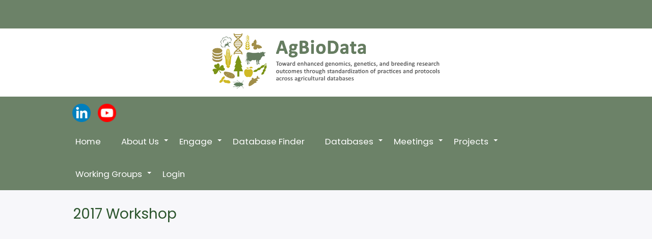

--- FILE ---
content_type: text/html; charset=UTF-8
request_url: https://www.agbiodata.org/node/52?page=4&order=field_first_name&sort=asc
body_size: 4437
content:
<!DOCTYPE html>
<html lang="en" dir="ltr">
  <head>
    <meta charset="utf-8" />
<meta name="Generator" content="Drupal 10 (https://www.drupal.org)" />
<meta name="MobileOptimized" content="width" />
<meta name="HandheldFriendly" content="true" />
<meta name="viewport" content="width=device-width, initial-scale=1.0" />
<script>var ct_check_js_val = '8c3a0b3ef0d5a5ce14c0497f8ddb985f';var drupal_ac_antibot_cookie_value = 'ca594a453b04778cc95ea6951ec40dd97f916781d8e5de3672e3233bdcf27a38';var ct_use_cookies = 1;var ct_use_alt_cookies = 0;var ct_capture_buffer = 0;</script>
<link rel="icon" href="/sites/default/files/agbiodata-logo.png" type="image/png" />
<link rel="canonical" href="https://www.agbiodata.org/node/52" />
<link rel="shortlink" href="https://www.agbiodata.org/node/52" />

    <title>2017 Workshop | AgBioData</title>
    <link rel="stylesheet" media="all" href="/core/modules/system/css/components/align.module.css?t9a6k8" />
<link rel="stylesheet" media="all" href="/core/modules/system/css/components/fieldgroup.module.css?t9a6k8" />
<link rel="stylesheet" media="all" href="/core/modules/system/css/components/container-inline.module.css?t9a6k8" />
<link rel="stylesheet" media="all" href="/core/modules/system/css/components/clearfix.module.css?t9a6k8" />
<link rel="stylesheet" media="all" href="/core/modules/system/css/components/details.module.css?t9a6k8" />
<link rel="stylesheet" media="all" href="/core/modules/system/css/components/hidden.module.css?t9a6k8" />
<link rel="stylesheet" media="all" href="/core/modules/system/css/components/item-list.module.css?t9a6k8" />
<link rel="stylesheet" media="all" href="/core/modules/system/css/components/js.module.css?t9a6k8" />
<link rel="stylesheet" media="all" href="/core/modules/system/css/components/nowrap.module.css?t9a6k8" />
<link rel="stylesheet" media="all" href="/core/modules/system/css/components/position-container.module.css?t9a6k8" />
<link rel="stylesheet" media="all" href="/core/modules/system/css/components/reset-appearance.module.css?t9a6k8" />
<link rel="stylesheet" media="all" href="/core/modules/system/css/components/resize.module.css?t9a6k8" />
<link rel="stylesheet" media="all" href="/core/modules/system/css/components/system-status-counter.css?t9a6k8" />
<link rel="stylesheet" media="all" href="/core/modules/system/css/components/system-status-report-counters.css?t9a6k8" />
<link rel="stylesheet" media="all" href="/core/modules/system/css/components/system-status-report-general-info.css?t9a6k8" />
<link rel="stylesheet" media="all" href="/core/modules/system/css/components/tablesort.module.css?t9a6k8" />
<link rel="stylesheet" media="all" href="/core/misc/components/progress.module.css?t9a6k8" />
<link rel="stylesheet" media="all" href="/core/misc/components/ajax-progress.module.css?t9a6k8" />
<link rel="stylesheet" media="all" href="/core/modules/layout_discovery/layouts/onecol/onecol.css?t9a6k8" />
<link rel="stylesheet" media="all" href="/themes/ultra_zymphonies_theme/includes/bootstrap/css/bootstrap.min.css?t9a6k8" />
<link rel="stylesheet" media="all" href="/themes/ultra_zymphonies_theme/includes/bootstrap/css/docs.min.css?t9a6k8" />
<link rel="stylesheet" media="all" href="/themes/ultra_zymphonies_theme/includes/flexslider/css/flexslider.css?t9a6k8" />
<link rel="stylesheet" media="all" href="/themes/ultra_zymphonies_theme/includes/fontawesome/css/fontawesome-all.css?t9a6k8" />
<link rel="stylesheet" media="all" href="/themes/ultra_zymphonies_theme/css/global.css?t9a6k8" />
<link rel="stylesheet" media="all" href="/themes/ultra_zymphonies_theme/css/media.css?t9a6k8" />
<link rel="stylesheet" media="all" href="/themes/ultra_zymphonies_theme/css/main.css?t9a6k8" />
<link rel="stylesheet" media="all" href="/themes/ultra_zymphonies_theme/includes/owl/assets/owl.carousel.css?t9a6k8" />
<link rel="stylesheet" media="all" href="/themes/ultra_zymphonies_theme/includes/owl/assets/owl.theme.default.min.css?t9a6k8" />
<link rel="stylesheet" media="all" href="/themes/ultra_zymphonies_theme/includes/smartmenus/sm-core-css.css?t9a6k8" />

    
  </head>
  <body class="path-node not-front page-node-type-page">
    <a href="#main-content" class="visually-hidden focusable skip-link">
      Skip to main content
    </a>
    
      <div class="dialog-off-canvas-main-canvas" data-off-canvas-main-canvas>
    <div id="site-top">&nbsp;</div>
<div id="site-logo"><img id="logo-image" src="/agbiodata-header.png"></div>
<div class="header">
  <div class="container">
    <div class="row">      
      <!-- Start: Header -->
      <div class="header-header">
        <button type="button" class="navbar-toggle" data-toggle="collapse" data-target="#main-navigation">
          <i class="fas fa-bars"></i>
        </button>
              </div>
      <!-- End: Header -->

              <div class="header-primary_menu">
                        <div class="region region-primary-menu">
    <div id="block-ultra-zymphonies-theme-medialinks" class="block block-block-content block-block-content6fe680bb-c3fd-42d1-8dc2-12c2c000cffa">
  
      
      <div class="content">
        <div class="layout layout--onecol">
    <div  class="layout__region layout__region--content">
      <div class="block block-layout-builder block-field-blockblock-contentbasicbody">
  
      
      <div class="content">
      
            <div class="clearfix text-formatted field field--name-body field--type-text-with-summary field--label-hidden field__item"><a href="https://www.linkedin.com/in/agbiodata-group-088a89172/"><img src="/sites/default/files/inline-images/linkedin-icon-circle_0.png" data-entity-uuid="a2bb310e-f102-4d4f-98dd-2fc21526bc6a" data-entity-type="file" width="36" height="36" loading="lazy"></a><a href="https://www.youtube.com/@agbiodataconsortium748"><img src="/sites/default/files/inline-images/youtube-32_0.png" data-entity-uuid="f56da26a-9321-4145-bc1b-2f99a8d10888" data-entity-type="file" width="36" height="36" loading="lazy"></a></div>
      
    </div>
  </div>

    </div>
  </div>

    </div>
  </div>
<nav role="navigation" aria-labelledby="block-ultra-zymphonies-theme-main-menu-menu" id="block-ultra-zymphonies-theme-main-menu">
            
  <h2 class="visually-hidden" id="block-ultra-zymphonies-theme-main-menu-menu">Main navigation</h2>
  

        

<span class="navbar-toggle-close"><i class="fas fa-times"></i></span>

              <ul class="sm menu-base-theme" id="main-menu"  class="menu nav navbar-nav">
                      <li>
        <a href="/" data-drupal-link-system-path="&lt;front&gt;">Home</a>
                  </li>
                  <li>
        <a href="/node/2" data-target="#" data-toggle="dropdown">About Us</a>
                                  <ul>
                      <li>
        <a href="/agb-pub-conf" data-drupal-link-system-path="node/530">Publications</a>
                  </li>
                  <li>
        <a href="/steering-committee-members" data-drupal-link-system-path="steering-committee-members">Steering Committee</a>
                  </li>
                  <li>
        <a href="/code-of-conduct" data-drupal-link-system-path="node/429">Code of Conduct</a>
                  </li>
                  <li>
        <a href="/privacy" data-drupal-link-system-path="node/430">Privacy Statement</a>
                  </li>
                  <li>
        <a href="/by-laws" data-drupal-link-system-path="node/511">By-Laws</a>
                  </li>
                  <li>
        <a href="/contact" data-drupal-link-system-path="contact">Contact us</a>
                  </li>
        </ul>
  
            </li>
                  <li>
        <a href="/" data-target="#" data-toggle="dropdown">Engage</a>
                                  <ul>
                      <li>
        <a href="/user/register" data-drupal-link-system-path="user/register">Join AgBioData</a>
                  </li>
                  <li>
        <a href="/join-slack" data-drupal-link-system-path="node/431">Join AgBioData Slack</a>
                  </li>
                  <li>
        <a href="/forumsearch" data-drupal-link-system-path="forumsearch">Forum Search</a>
                  </li>
                  <li>
        <a href="https://mail.bioinfo.wsu.edu/archives/list/agbiodata-list@bioinfo.wsu.edu/latest">Mailing List Archives</a>
                  </li>
                  <li>
        <a href="https://www.agbiodata.org/awards">Community Awards</a>
                  </li>
        </ul>
  
            </li>
                  <li>
        <a href="/databasefinder" data-drupal-link-system-path="finder">Database Finder</a>
                  </li>
                  <li>
        <a href="/databases" data-target="#" data-toggle="dropdown">Databases</a>
                                  <ul>
                      <li>
        <a href="/databases" data-drupal-link-system-path="databases">Databases</a>
                  </li>
                  <li>
        <a href="/recommendations" data-drupal-link-system-path="node/106">Recommendations for member Databases</a>
                  </li>
        </ul>
  
            </li>
                  <li>
        <a href="/" data-target="#" data-toggle="dropdown">Meetings</a>
                                  <ul>
                      <li>
        <a href="/agb-pag33" data-drupal-link-system-path="node/617">AgBioData workshop at PAG 33 - Jan 11, 2026 (San Diego, CA)</a>
                  </li>
                  <li>
        <a href="/webinars" data-drupal-link-system-path="node/505">Monthly Webinar Schedule</a>
                  </li>
                  <li>
        <a href="/2025-agbcomworks" data-drupal-link-system-path="node/572">2025 AgbioData Community Workshop</a>
                  </li>
                  <li>
        <a href="/agb-pag32" data-drupal-link-system-path="node/547">AgBioData workshop at PAG 32 - Jan 10, 2025 (San Diego, CA)</a>
                  </li>
                  <li>
        <a href="/pbr-aspb-2024" data-drupal-link-system-path="node/540">Plant Bioinformatics Resources for FAIR Agricultural Data Discovery and Reuse Workshop - ASPB 2024</a>
                  </li>
                  <li>
        <a href="/ewks-aspb-2024" data-drupal-link-system-path="node/539">Bringing FAIR data to the classroom, ASPB 2024</a>
                  </li>
                  <li>
        <a href="/2024-agbcomworks" data-drupal-link-system-path="node/534">2024 AgBioData Community Workshop</a>
                  </li>
                  <li>
        <a href="/agb-pag31" data-drupal-link-system-path="node/526">AgBioData workshop at PAG 31 - Jan 12, 2024 (San Diego, CA)</a>
                  </li>
                  <li>
        <a href="/bfair-wks" data-drupal-link-system-path="node/518">Bringing FAIR Data in the Classroom workshop, ASPB 2023</a>
                  </li>
                  <li>
        <a href="/pbr-aspb-2023" data-drupal-link-system-path="node/517">Plant Bioinformatics Resources for FAIR Agricultural Data Discovery and Reuse workshop</a>
                  </li>
                  <li>
        <a href="/meetings/AGB_community_2023" data-drupal-link-system-path="node/507">2023 AgBioData community workshop - May 1-2, 2023 (Chicago, IL)</a>
                  </li>
                  <li>
        <a href="/meetings/AGB_workshop_pag30" data-drupal-link-system-path="node/504">AgBioData Workshop at PAG 30 - Jan 13, 2023 (San Diego, CA)</a>
                  </li>
        </ul>
  
            </li>
                  <li>
        <a href="/" data-target="#" data-toggle="dropdown">Projects</a>
                                  <ul>
                      <li>
        <a href="/projects/nsf-rcn" data-drupal-link-system-path="node/487">Our Current Work</a>
                  </li>
        </ul>
  
            </li>
                  <li>
        <a href="/working_groups" data-target="#" data-toggle="dropdown">Working Groups</a>
                                  <ul>
                      <li>
        <a href="/current-working-groups" data-drupal-link-system-path="current-working-groups">Current Working Groups</a>
                  </li>
                  <li>
        <a href="/past-working-groups" data-drupal-link-system-path="past-working-groups">Completed Working Groups</a>
                  </li>
        </ul>
  
            </li>
                  <li>
        <a href="/user/login" data-drupal-link-system-path="user/login">Login</a>
                  </li>
        </ul>
  


  </nav>

  </div>

                  </div>
      
      </div>

    </div>
  </div>
</div>




<!-- Start: Top widget -->
<!--End: widget -->

    
<!--Start: Highlighted -->
  <div class="highlighted">
    <div class="container">
        <div class="region region-highlighted">
    <div data-drupal-messages-fallback class="hidden"></div>

  </div>

    </div>
  </div>
<!--End: Highlighted -->


<!--Start: Top Message -->
<!--End: widget -->


<!--Start: Title -->
  <div id="page-title">
    <div id="page-title-inner">
      <div class="container">
          <div class="region region-page-title">
    <div id="block-ultra-zymphonies-theme-page-title" class="block block-core block-page-title-block">
  
      
      <div class="content">
      
  <h1 class="page-title"><span class="field field--name-title field--type-string field--label-hidden">2017 Workshop</span>
</h1>


    </div>
  </div>

  </div>

      </div>
    </div>
  </div>
<!--End: Title -->

<div class="main-content">
  <div class="container">
    <div class="">

      <!--Start: Breadcrumb -->
              <div class="row">
          <div class="col-md-12"></div>
        </div>
            <!--End: Breadcrumb -->

      <div class="row layout">

        <!--- Start: Left SideBar -->
                <!-- End Left SideBar -->

        <!--- Start Content -->
                  <div class=col-md-12>
            <div class="content_layout">
                <div class="region region-content">
    <div id="block-ultra-zymphonies-theme-content" class="block block-system block-system-main-block">
  
      
      <div class="content">
      
<article data-history-node-id="52" class="node node--type-page node--view-mode-full">

  
    

  
  <div class="node__content">
    
  </div>

</article>

    </div>
  </div>

  </div>

            </div>              
          </div>
                <!-- End: Content -->

        <!-- Start: Right SideBar -->
                <!-- End: Right SideBar -->
        
      </div>
    
    </div>
  </div>
</div>
<!-- End: Main content -->


<!-- Start: Features -->
<!--End: Features -->


<!-- Start: Clients -->
<!--End: Clients -->


<!-- Start: Updates widgets -->
<!--End: widgets -->


<!-- Start: Services widgets -->
<!--End: widgets -->


<!-- Start: Bottom widgets -->
<!--End: widgets -->


<!-- Start: Footer widgets -->
  <div class="footer" id="footer">
    <div class="container">

      
      <div class="row">

        
                  <div class="col-sm">
              <div class="region region-footer-second">
    <div id="block-ultra-zymphonies-theme-footer-2" class="block block-block-content block-block-content4e3aeded-ea2f-4df2-b0f7-39d09430e2d4">
  
      
      <div class="content">
        <div class="layout layout--onecol">
    <div  class="layout__region layout__region--content">
      <div class="block block-layout-builder block-field-blockblock-contentbasicbody">
  
      
      <div class="content">
      
            <div class="clearfix text-formatted field field--name-body field--type-text-with-summary field--label-hidden field__item"><h6><span>Funded through a NSF Research Coordination Network </span><a href="https://www.nsf.gov/awardsearch/showAward?AWD_ID=2126334"><span>Award # 2126334</span></a><span> (2021-2026) with support from USDA, USDA-ARS, &nbsp;and US Universities</span><br><span>Copyright © 2017-2025. This site is designed to work with IE, Chrome, Firefox, Safari and Opera.</span><br><span>Hosted at </span><a href="http://www.wsu.edu"><span>Washington State University</span></a><span> by </span><a href="https://www.bioinfo.wsu.edu/" target="_blank"><span>Mainlab Bioinformatics</span></a><br><span>By using this site, you agree to the terms and conditions of the</span><br><a href="https://www.agbiodata.org/code-of-conduct/" target="_blank"><span>Code of Conduct</span></a><span> and </span><a href="https://www.agbiodata.org/privacy/" target="_blank"><span>Privacy statement</span></a></h6>
</div>
      
    </div>
  </div>

    </div>
  </div>

    </div>
  </div>

  </div>

          </div>
                
        
        
      </div>
    </div>
  </div>
<!--End: widgets -->



  </div>

    
    <script type="application/json" data-drupal-selector="drupal-settings-json">{"path":{"baseUrl":"\/","pathPrefix":"","currentPath":"node\/52","currentPathIsAdmin":false,"isFront":false,"currentLanguage":"en","currentQuery":{"order":"field_first_name","page":"4","sort":"asc"}},"pluralDelimiter":"\u0003","suppressDeprecationErrors":true,"ajaxPageState":{"libraries":"eJx1jsENwyAMABciYiRkjNOg2hhh05RO3yzA-066QwazFZsWCsgEzYHfEXpGP_rMXDEwLJ2eSjXUD40VtREqB1vmJDGDUZjsA9JvSb-0VbLkFwnFrOr2kL4TTqavcS00toY-SzeZyrbyYs3AB6r0Z6257US9eYdMYLhQm_YH96VuqQ","theme":"ultra_zymphonies_theme","theme_token":null},"ajaxTrustedUrl":[],"user":{"uid":0,"permissionsHash":"b4a59157efc7f031fbffc9fdf24545c5363600f7047993e6772deed52b0c4ae3"}}</script>
<script src="/core/assets/vendor/jquery/jquery.min.js?v=3.7.1"></script>
<script src="/core/assets/vendor/once/once.min.js?v=1.0.1"></script>
<script src="/core/misc/drupalSettingsLoader.js?v=10.5.1"></script>
<script src="/core/misc/drupal.js?v=10.5.1"></script>
<script src="/core/misc/drupal.init.js?v=10.5.1"></script>
<script src="/core/assets/vendor/tabbable/index.umd.min.js?v=6.2.0"></script>
<script src="/modules/contrib/cleantalk/js/apbct-functions.js?v=2.x"></script>
<script src="/modules/contrib/cleantalk/js/apbct-public.js?v=2.x"></script>
<script src="/core/misc/progress.js?v=10.5.1"></script>
<script src="/core/assets/vendor/loadjs/loadjs.min.js?v=4.3.0"></script>
<script src="/core/misc/debounce.js?v=10.5.1"></script>
<script src="/core/misc/announce.js?v=10.5.1"></script>
<script src="/core/misc/message.js?v=10.5.1"></script>
<script src="/core/misc/ajax.js?v=10.5.1"></script>
<script src="/themes/ultra_zymphonies_theme/includes/bootstrap/js/popper.min.js?v=1.x"></script>
<script src="/themes/ultra_zymphonies_theme/includes/bootstrap/js/bootstrap.min.js?v=1.x"></script>
<script src="/themes/ultra_zymphonies_theme/includes/flexslider/js/jquery.flexslider-min.js?v=1.x"></script>
<script src="/themes/ultra_zymphonies_theme/js/custom.js?t9a6k8"></script>
<script src="/themes/ultra_zymphonies_theme/includes/owl/owl.carousel.min.js?v=1.x"></script>
<script src="/themes/ultra_zymphonies_theme/includes/smartmenus/jquery.smartmenus.min.js?v=1.x"></script>

  </body>
</html>


--- FILE ---
content_type: text/css
request_url: https://www.agbiodata.org/themes/ultra_zymphonies_theme/css/global.css?t9a6k8
body_size: 5428
content:
/** 
	* Filename:     global.css
	* Version:      1.0.0 (20 Sep 2019)
	* Website:      https://www.zymphonies.com
	* Description:  Global styles
	* Author:		Support team
					info@zymphonies.com
**/
@import url("https://fonts.googleapis.com/css?family=Inconsolata:400,700");
@import url("https://fonts.googleapis.com/css?family=Poppins:300,400,500,600,700");
html, body, div, span, applet, object, iframe,
h1, h2, h3, h4, h5, h6, p, blockquote, pre,
a, abbr, acronym, address, big, cite, code,
del, dfn, em, img, ins, kbd, q, s, samp,
small, strike, strong, sub, sup, tt, var,
b, u, i, center,
dl, dt, dd, ol, ul, li,
fieldset, form, label, legend,
table, caption, tbody, tfoot, thead, tr, th, td,
article, aside, canvas, details, embed,
figure, figcaption, footer, header, hgroup,
menu, nav, output, ruby, section, summary,
time, mark, audio, video {
  margin: 0;
  padding: 0;
  border: 0;
  font: inherit;
  font-size: 100%;
  vertical-align: baseline; }

html {
  line-height: 1; }

ol, ul {
  list-style: none; }

table {
  border-collapse: collapse;
  border-spacing: 0; }

caption, th, td {
  text-align: left;
  font-weight: normal;
  vertical-align: middle; }

q, blockquote {
  quotes: none; }
  q:before, q:after, blockquote:before, blockquote:after {
    content: "";
    content: none; }

a img {
  border: none; }

article, aside, details, figcaption, figure, footer, header, hgroup, main, menu, nav, section, summary {
  display: block; }

/**
 * @file
 * Styles for system messages.
 */
.messages {
  background: no-repeat 10px 17px;
  /* LTR */
  border: 1px solid;
  border-width: 1px 1px 1px 0;
  /* LTR */
  border-radius: 2px;
  padding: 10px 20px 10px 20px;
  /* LTR */
  word-wrap: break-word;
  overflow-wrap: break-word;
  margin: 5px 0px; }

.messages + .messages {
  margin-top: 1.538em; }

.messages__list {
  list-style: none;
  padding: 0;
  margin: 0; }

.messages__item + .messages__item {
  margin-top: 0.769em; }

/* See .color-success in Seven's colors.css */
.messages--status {
  color: #325e1c;
  background-color: #f3faef;
  border-color: #c9e1bd #c9e1bd #c9e1bd transparent;
  /* LTR */
  box-shadow: -8px 0 0 #77b259;
  /* LTR */ }

/* See .color-warning in Seven's colors.css */
.messages--warning {
  background-color: #fdf8ed;
  border-color: #f4daa6 #f4daa6 #f4daa6 transparent;
  /* LTR */
  color: #734c00;
  box-shadow: -8px 0 0 #e09600;
  /* LTR */ }

/* See .color-error in Seven's colors.css */
.messages--error {
  background-color: #fcf4f2;
  color: #a51b00;
  border-color: #f9c9bf #f9c9bf #f9c9bf transparent;
  /* LTR */
  box-shadow: -8px 0 0 #e62600;
  /* LTR */ }

.messages--error p.error {
  color: #a51b00; }

/*FORM*/
/**
 * @file
 * Visual styles for form components.
 */
form .field-multiple-table {
  margin: 0; }

form .field-multiple-table .field-multiple-drag {
  width: 30px;
  padding-right: 0;
  /*LTR*/ }

form .field-multiple-table .field-multiple-drag .tabledrag-handle {
  padding-right: .5em;
  /*LTR*/ }

form .field-add-more-submit {
  margin: .5em 0 0; }

/*TABS*/
div.tabs {
  margin: 1em 0; }

ul.tabs {
  list-style: none;
  margin: 0 0 0.5em;
  padding: 0; }

.tabs > li {
  display: inline-block;
  margin-right: 0.3em;
  /* LTR */ }

.tabs a {
  display: block;
  padding: 6px 10px;
  text-decoration: none;
  font-size: 13px;
  background: #e6e6e6;
  line-height: 100%;
  color: #444; }

.tabs a.is-active {
  background-color: #6C8268;
  color: #fff; }

.tabs a:focus,
.tabs a:hover {
  background-color: #7B9379;
  color: #fff; }

/**
 * @file
 * Seven styles for Tables.
 */
table {
  width: 100%;
  margin: 0 0 10px; }

caption {
  text-align: left;
  /* LTR */ }

th {
  text-align: left;
  /* LTR */
  padding: 10px 12px; }

thead th {
  background: #f5f5f2;
  border: solid #bfbfba;
  border-width: 1px 0;
  color: #333;
  text-transform: uppercase; }

tr {
  border-bottom: 1px solid #e6e4df;
  padding: 0.1em 0.6em; }

thead > tr {
  border-bottom: 1px solid #000; }

tbody tr:hover,
tbody tr:focus {
  background: #f7fcff; }

/* See colors.css */
tbody tr.color-warning:hover,
tbody tr.color-warning:focus {
  background: #fdf8ed; }

tbody tr.color-error:hover,
tbody tr.color-error:focus {
  background: #fcf4f2; }

td,
th {
  vertical-align: middle; }

td {
  padding: 10px 12px;
  text-align: left;
  /* LTR */ }

th > a {
  position: relative;
  display: block; }

/* 1. Must match negative bottom padding of the parent <th> */
th > a:after {
  content: '';
  display: block;
  position: absolute;
  top: 0;
  bottom: -10px;
  /* 1. */
  left: 0;
  right: 0;
  border-bottom: 2px solid transparent;
  -webkit-transition: all 0.1s;
  transition: all 0.1s; }

th.is-active > a {
  color: #004875; }

th.is-active img {
  position: absolute;
  right: 0;
  /* LTR */
  top: 50%; }

th.is-active > a:after {
  border-bottom-color: #004875; }

th > a:hover,
th > a:focus,
th.is-active > a:hover,
th.is-active > a:focus {
  color: #70ac39;
  text-decoration: none; }

th > a:hover:after,
th > a:focus:after,
th.is-active > a:hover:after,
th.is-active > a:focus:after {
  border-bottom-color: #70ac39; }

td .item-list ul {
  margin: 0; }

td.is-active {
  background: none; }

/* Force browsers to calculate the width of a 'select all' TH element. */
th.select-all {
  width: 1px; }

/**
 * Captions.
 */
.caption {
  margin-bottom: 1.2em; }

/**
 * Responsive tables.
 */
@media screen and (max-width: 37.5em) {
  /* 600px */
  th.priority-low,
  td.priority-low,
  th.priority-medium,
  td.priority-medium {
    display: none; } }
@media screen and (max-width: 60em) {
  /* 920px */
  th.priority-low,
  td.priority-low {
    display: none; } }
p {
  margin: 0 0 20px 0; }

h1, .h1,
h2, .h2,
h3, .h3,
h4, .h4 {
  font-family: "Poppins", sans-serif;
  color: #2b542c;
  font-weight: 400;
  margin: 10px 0;
  line-height: 120%; }

h1, .h1 {
  font-size: 2em; }

h2, .h2 {
  font-size: 1.5em;
  margin-bottom: 20px; }

h3, .h3 {
  font-size: 1.2em; }

h4, .h4 {
  font-size: 1.1em; }

img {
  max-width: 100%; }

em {
  font-style: italic; }

strong, b {
  font-weight: bold; }

h2.title {
  color: #2b542c; }

.custom-block-title {
  text-align: center;
  margin: 20px 0; }
  .custom-block-title h2 {
    font-size: 1.5em;
    color: #000; }

a {
  color: #2b542c; }
  a:hover {
    color: #7B9379;
    text-decoration: none; }

ol, ul {
  padding-left: 20px;
  margin-bottom: 20px; }
  ol li, ul li {
    list-style: outside; }

.list-unstyled li {
  list-style: none; }

ol li {
  list-style-type: decimal; }

ul.links.inline {
  padding: 0; }
  ul.links.inline li {
    list-style: none; }

.form-email,
.form-text,
.form-textarea {
  border: 1px solid #e8e8e8;
  background: transparent; 
  display: block; }

.block {
  margin-bottom: 10px; }

body {
  font-family: "Poppins", sans-serif;
  font-size: 14px;
  line-height: 160%;
  color: #000;
  overflow-x: hidden;
  font-weight: 400;
  background: #f7f7fa;
  text-align: left; }

.region-page-title h1 {
  margin: 30px 0; }

.map-and-address h2.title {
  display: none; }

.google_map p, .google_map .block {
  margin: 0; }
.google_map iframe {
  display: block; }

.footer-menu {
  margin: 0;
  border: 0;
  background: url('../images/social-media-bg.png');
  color: #fff;
  background-size: cover;
  padding: 80px 0; }

.social-media {
  padding: 10px 0;
  margin: 0; }
  .social-media a {
    line-height: 100%;
    font-size: 1em;
    display: inline-block;
    padding: 4px 8px;
    width: 26px; }
    .social-media a:hover {
      color: #7B9379; }

input, button, select, textarea {
  padding: 6px;
  border: 1px solid #e3e3e3; }

.contact-message-form label {
  display: block; }

.btn,
.node-readmore a,
.flexslider .more-link,
input[type="submit"] {
  color: #6C8268;
  cursor: pointer;
  border: 0;
  padding: 14px 30px;
  line-height: 100%;
  margin-right: 2px;
  display: inline-block;
  border: 2px solid #6C8268;
  background: #fff;
  -moz-border-radius: 30px;
  -webkit-border-radius: 30px;
  border-radius: 30px;
  -moz-transition: all 0.5s;
  -o-transition: all 0.5s;
  -webkit-transition: all 0.5s;
  transition: all 0.5s; }

.btn:hover,
.node-readmore a:hover,
.flexslider .more-link:hover,
input[type="submit"]:hover {
  background: #6C8268;
  color: #fff; }

.comment-wrap {
  overflow: hidden;
  margin-bottom: 20px;
  padding-bottom: 20px;
  border-bottom: 1px solid #F5F5F5; }
  .comment-wrap .author-details {
    float: left;
    width: 20%; }
  .comment-wrap .author-comments {
    padding-left: 5px;
    float: left;
    width: 80%; }
    .comment-wrap .author-comments h3 {
      margin-top: 10px; }
    .comment-wrap .author-comments p {
      margin-bottom: 10px; }

.comment-submitted {
  padding: 5px 10px;
  border: 1px solid #eee;
  display: inline-block;
  line-height: 100%; }

ul.links.inline li {
  display: inline-block;
  padding-right: 10px; }

.sidebar {
  background: #fff;
  padding: 15px; }
  .sidebar .region h2.title {
    padding: 5px 0;
    margin: 0; }
  .sidebar .region .content {
    padding: 10px 0; }

.region-content {
  min-height: 300px; }

.path-frontpage .region-content {
  min-height: auto; }

.form-item,
.form-actions {
  margin-top: 1em;
  margin-bottom: 1em; }

tr.odd .form-item,
tr.even .form-item {
  margin-top: 0;
  margin-bottom: 0; }

.form-composite > .fieldset-wrapper > .description,
.form-item .description {
  font-size: 0.70em;
  line-height: 150%; }

label.option {
  display: inline;
  font-weight: normal; }

.form-composite > legend,
.label {
  display: inline;
  font-size: inherit;
  font-weight: bold;
  margin: 0;
  padding: 0; }

.form-checkboxes .form-item,
.form-radios .form-item {
  margin-top: 0.4em;
  margin-bottom: 0.4em; }

.marker {
  color: #e00; }

abbr.tabledrag-changed,
abbr.ajax-changed {
  border-bottom: none; }

.form-item input.error,
.form-item textarea.error,
.form-item select.error {
  border: 2px solid red; }

.owl-theme .owl-dots .owl-dot span {
  background: #b5b5b5;
  height: 7px;
  width: 7px; }

.team,
.topwidget,
.footer,
.bottom-widget,
.path-frontpage .main-content,
.services,
.products,
.features,
.price-table,
.copyright,
.clients,
.updates {
  padding: 40px 0; }

.main-content {
  padding: 0 0 50px 0; }

.team,
.features,
.products,
.price-table {
  background: #f6f6f6;
  text-align: center; }

.updates {
  text-align: center; }

.features {
  background-color: #fff; }
  .features .region {
    background: #fff;
    overflow: hidden; }

.footer tbody tr:hover, .footer tbody tr:focus {
  background: none; }

.clients .region ul li {
  display: inline-block;
  width: 100%;
  text-align: center; }
  .clients .region ul li img {
    max-width: 200px; }

.services {
  text-align: center; }
  .services .team-list .block {
    -moz-box-shadow: 0px 0px 3px 0px #ddd;
    -webkit-box-shadow: 0px 0px 3px 0px #ddd;
    box-shadow: 0px 0px 3px 0px #ddd;
    padding: 20px; }

.testimonials-wrap {
  background: #fafafa;
  border-top: solid 1px #e3e3e3;
  border-bottom: solid 1px #e3e3e3;
  padding: 20px 0;
  text-align: center;
  font-size: 1em;
  line-height: 160%; }

.region-testimonials {
  max-width: 600px;
  margin: 0 auto; }

.testimonials-pic {
  width: 40px;
  height: 40px;
  display: inline-block;
  vertical-align: bottom;
  margin-right: 10px; }

.testimonials-pic img {
  -moz-border-radius: 50%;
  -webkit-border-radius: 50%;
  border-radius: 50%; }

.testimonials-author {
  padding: 0 5px;
  font-size: .75em;
  color: #555; }

.price-table .card-header,
.bottom-widget .card-header {
  border: 0;
  padding: 20px; }
.price-table ul li,
.bottom-widget ul li {
  list-style: none;
  border-bottom: 1px solid #eee;
  padding-bottom: 10px;
  margin-bottom: 10px; }

.path-frontpage .feed-icon {
  display: none; }

.team .team-list .region {
  background: #efefef;
  overflow: hidden;
  padding: 10px;
  border: 1px solid #eaeaea; }

.bottom-widget {
  background: #fff; }

.path-frontpage .bottom-widgets {
  padding: 20px 0; }

.top-nav {
  background: #f7f7fa;
  padding: 15px;
  font-size: 1.1em;
  position: relative;
  -moz-box-shadow: 1px 1px 4px #dedede;
  -webkit-box-shadow: 1px 1px 4px #dedede;
  box-shadow: 1px 1px 4px #dedede; }
  .top-nav .region-message,
  .top-nav .region-email {
    display: inline-block; }
  .top-nav .fa {
    padding: 0 5px; }
  .top-nav .block, .top-nav p {
    margin: 0; }

.header {
  padding: 7px 0;
  text-align: left;
  background: #6C8268; }

.main-header nav {
  border: 0;
  margin: 0;
  position: relative;
  min-height: auto;
  background: none;
  -moz-border-radius: 0;
  -webkit-border-radius: 0;
  border-radius: 0; }
.main-header .region {
  position: relative;
  padding: 25px 0; }
.main-header .block {
  margin: 0; }
.main-header p, .main-header .block {
  margin: 0; }

.site-branding {
  margin: 0; }

.region-header {
  padding: 12px 0; }

.region-header .brand {
  display: inline-block;
  vertical-align: middle;
  font-size: 1.5em; }
  .region-header .brand a {
    color: #fff;
    display: block;
    font-weight: 400; }
    .region-header .brand a img {
      vertical-align: middle; }
  .region-header .brand .site-branding__slogan {
    font-size: .5em;
    text-transform: uppercase;
    vertical-align: top; }

.search-block-form {
  margin: 0 auto; }

.region-search {
  width: 100%;
  display: inline-block;
  padding: 7px 0;
  vertical-align: middle; }

#search-block-form {
  display: table;
  width: 100%; }
  #search-block-form .form-item,
  #search-block-form .form-actions {
    display: table-cell;
    vertical-align: top; }
  #search-block-form .form-actions {
    width: 40px; }
  #search-block-form input.form-submit {
    background: url('../images/search.png?1554720536') no-repeat center #6C8268;
    font-size: 0;
    width: 100%;
    height: 40px;
    padding: 0 20px;
    vertical-align: top;
    -moz-border-radius: 0 20px 20px 0;
    -webkit-border-radius: 0;
    border-radius: 0 20px 20px 0; }
    #search-block-form input.form-submit:hover {
      background-color: #7B9379;
      border-color: #7B9379; }
  #search-block-form input {
    width: 100%;
    height: 40px;
    padding: 15px;
    -moz-border-radius: 20px 0 0 20px;
    -webkit-border-radius: 20px;
    border-radius: 20px 0 0 20px; }

.breadcrumb {
  font-size: .85em;
  padding: 2px 0;
  margin: 0;
  display: inline-block; }
  .breadcrumb ul, .breadcrumb ol {
    padding: 0;
    margin: 0; }
    .breadcrumb ul li, .breadcrumb ol li {
      display: inline-block;
      padding: 0 8px; }
      .breadcrumb ul li:after, .breadcrumb ol li:after {
        content: " >";
        padding-left: 15px; }
      .breadcrumb ul li:last-child:after, .breadcrumb ol li:last-child:after {
        display: none; }

.flexslider {
  border: 0;
  max-width: 100%;
  margin: 0;
  overflow: hidden;
  -moz-box-shadow: none;
  -webkit-box-shadow: none;
  box-shadow: none;
  -moz-border-radius: 0px;
  -webkit-border-radius: 0px;
  border-radius: 0px; }
  .flexslider .slider-caption {
    position: absolute;
    top: 12%;
    width: 80%;
    left: 10%;
    z-index: 99;
    text-align: left;
    font-size: 1em;
    line-height: 150%;
    padding: 20px;
    text-align: center; }
  .flexslider .slider-title {
    font-size: 1em;
    font-weight: 600; }
  .flexslider .slider-description {
    display: inline-block;
    clear: both; }
  .flexslider .slides li {
    position: relative; }
    .flexslider .slides li:after {
      content: "";
      position: absolute;
      top: 0;
      right: 0;
      left: 0;
      bottom: 0;
      -moz-transition: all 2s;
      -o-transition: all 2s;
      -webkit-transition: all 2s;
      transition: all 2s; }
  .flexslider .flex-direction-nav {
    display: none;
    position: absolute;
    top: 50%;
    width: 100%; }
    .flexslider .flex-direction-nav li {
      list-style: none; }
    .flexslider .flex-direction-nav a {
      font-size: 0;
      padding: 10px; }
      .flexslider .flex-direction-nav a:before, .flexslider .flex-direction-nav a:after {
        color: #3c5a6d; }
  .flexslider .flex-control-paging li a {
    width: 8px;
    height: 8px;
    display: block;
    background: #fff;
    cursor: pointer;
    text-indent: -9999px;
    -moz-border-radius: 50%;
    -webkit-border-radius: 50%;
    border-radius: 50%; }
    .flexslider .flex-control-paging li a.flex-active {
      background: #c9e1bd; }
  .flexslider .flex-control-nav {
    bottom: 0; }

.navbar-toggle {
  cursor: pointer;
  float: right;
  background: none;
  border: 0;
  padding: 17px 0; }
  .navbar-toggle:focus {
    outline: none; }
  .navbar-toggle .fas {
    font-size: 2em;
    color: #fff;
    border: 0;
    box-shadow: none; }

.navbar-toggle-close {
  position: absolute;
  right: 0;
  padding: 18px;
  font-size: 2em;
  color: #f00;
  cursor: pointer;
  z-index: 99; }

.navbar-default .navbar-toggle {
  z-index: 999;
  margin-right: 0;
  border: 0;
  border-radius: 0;
  color: #fff;
  background: none;
  padding: 6px 6px; }
  .navbar-default .navbar-toggle .icon-bar {
    display: block;
    width: 35px;
    height: 4px;
    border-radius: 1px;
    background-color: #212020; }
  .navbar-default .navbar-toggle:focus, .navbar-default .navbar-toggle:hover {
    background: none; }

nav h2 {
  display: none; }

.menu-base-theme {
  background: none; }
  .menu-base-theme ul {
    background: none; }
  .menu-base-theme li a {
    font-family: "Poppins", sans-serif;
    color: #fff;
    border-bottom: 1px solid #4c4a4a;
    line-height: 100%;
    padding: 24px 20px;
    font-size: 1.1em; }
    .menu-base-theme li a:hover, .menu-base-theme li a:focus, .menu-base-theme li a:active, .menu-base-theme li a.highlighted {
      background: none;
      color: #c9e1bd;
      line-height: 100%;
      padding: 24px 20px; }
    .menu-base-theme li a.sub-arrow {
      color: #999;
      font-size: 22px;
      padding: 5px;
      border-radius: 2px;
      border: 1px solid #DCDCDC;
      background: #EFEFEF; }
    .menu-base-theme li a span.sub-arrow {
      line-height: 120%;
      font-size: 2em; }

.region-primary-menu {
  width: 100%;
  background: rgba(0, 0, 0, 0.8);
  margin-bottom: 15px;
  border-radius: 0px;
  position: fixed;
  top: 0;
  left: -100%;
  right: 100%;
  bottom: 0;
  width: auto;
  z-index: 99;
  transition: all .5s; }
  .region-primary-menu.expand {
    left: 0;
    right: 10%; }

.region-footer-menu ul {
  margin: 10px 0;
  padding: 0; }
.region-footer-menu nav li {
  display: inline-block; }
  .region-footer-menu nav li a {
    display: block;
    padding: 2px 15px 2px 0; }

.top-menu {
  font-size: .75em;
  background: #313d48;
  color: #fff; }
  .top-menu .top-blocks {
    overflow: hidden; }
    .top-menu .top-blocks .region {
      padding: 10px 10px 10px 0; }
    .top-menu .top-blocks .social-media {
      padding: 9px 0; }
  .top-menu p, .top-menu .block {
    margin: 0; }
  .top-menu a {
    color: #fff; }

.region-top-menu ul {
  margin: 0;
  padding: 0; }
.region-top-menu nav li {
  display: inline-block; }
  .region-top-menu nav li a {
    padding: 2px 10px;
    text-transform: uppercase;
    line-height: 100%; }

.bd-example {
  position: relative;
  padding: 20px;
  border: 2px solid #f7f7f9;
  background: #ececec; }

.highlight {
  padding: 20px;
  background-color: #ffffff; }
  .highlight pre {
    border: 0;
    background: none; }

.bd-example-type h1, .bd-example-type h2, .bd-example-type h3, .bd-example-type h4, .bd-example-type h5, .bd-example-type h6 {
  margin: 0; }
.bd-example-type .table td {
  padding: 15px 0;
  border-color: #eee; }
.bd-example-type .table tr:first-child td {
  border-top: 0; }

.topwidget .fa, .topwidget .fas {
  font-size: 3em; }
.topwidget .topwidget-list .region .block {
  position: relative; }
  .topwidget .topwidget-list .region .block p:last-child {
    margin: 0; }
.topwidget ul {
  margin: 0;
  padding: 0; }
  .topwidget ul li {
    list-style: none;
    padding-bottom: 6px;
    margin-bottom: 6px;
    border-bottom: 1px solid #dddddd42; }

.contact-message-feedback-form {
  max-width: 650px;
  margin: 0 auto;
  background: #fff;
  border: 1px solid #e8e8e8;
  padding: 20px 30px; }

.contact-message-feedback-form .form-text,
.contact-message-feedback-form .form-email,
.contact-message-feedback-form .form-textarea {
  width: 100%; }

.user-login-form,
.user-form,
.user-pass {
  max-width: 500px;
  margin: 40px auto;
  border: 1px solid #e6e6e6;
  padding: 5px 20px;
  background: #fdfdfd; }
  .user-login-form .form-text,
  .user-login-form .form-email,
  .user-form .form-text,
  .user-form .form-email,
  .user-pass .form-text,
  .user-pass .form-email {
    width: 100%; }

.form-composite > .fieldset-wrapper > .description,
.form-item .description {
  color: #999;
  font-style: italic; }

.maintenance-page {
  background: url('../images/maintenance-bg.png?1554720536') #66CBFF center no-repeat;
  color: #fff;
  text-align: center;
  padding-top: 220px;
  padding-bottom: 100px;
  color: #000; }
  .maintenance-page .brand,
  .maintenance-page .name-and-slogan {
    display: inline-block;
    vertical-align: middle; }
  .maintenance-page .site-name a {
    color: #404040; }
  .maintenance-page .site-slogan,
  .maintenance-page .name-and-slogan {
    display: none; }

.maintenance-msg {
  margin: 20px 0;
  padding: 20px 30px;
  display: inline-block;
  color: #404040;
  border: 1px solid #fff;
  background: #f2f4cf;
  background: rgba(242, 244, 207, 0.88);
  -moz-box-shadow: 5px 5px 0px #fff;
  -webkit-box-shadow: 5px 5px 0px #fff;
  box-shadow: 5px 5px 0px #fff; }
  .maintenance-msg h1 {
    text-transform: uppercase;
    font-weight: bold; }

.path-user .profile > div {
  display: inline-block; }
.path-user .profile .label {
  display: block;
  color: #333; }


--- FILE ---
content_type: text/css
request_url: https://www.agbiodata.org/themes/ultra_zymphonies_theme/css/media.css?t9a6k8
body_size: 876
content:
@media (min-width: 576px) {
  .container {
    max-width: 570px; } }
@media (min-width: 767px) {
  .container {
    max-width: 1140px; }

  .navbar-toggle {
    display: none; }

  .user-logged-in .main-header {
    position: relative; }

  .flexslider .slider-caption {
    display: block;
    width: 40%;
    top: 25%;
    left: 30%;
    font-size: 1.2em; }
  .flexslider .slider-title {
    font-size: 2em; }
  .flexslider .flex-direction-nav {
    display: block;
    margin-top: -24px; }

  .clients .region ul li {
    width: 24%; }

  .testimonials-wrap {
    padding: 75px 0 55px; }

  .footerwidget img.left {
    float: left;
    margin: 10px 10px 0 0; }

  .navbar-toggle-close {
    display: none; }

  .region-primary-menu {
    display: inline-block !important;
    width: auto;
    margin: 0;
    background: none;
    border-radius: 5px;
    vertical-align: middle;
    float: right;
    position: static; }
    .region-primary-menu ul {
      border: 0;
      float: right; }
      .region-primary-menu ul ul {
        background: #fff;
        background: #443ca5; }
        .region-primary-menu ul ul li a {
          color: #fff;
          padding: 18px 15px; }
        .region-primary-menu ul ul li a:hover,
        .region-primary-menu ul ul li a:focus,
        .region-primary-menu ul ul li a:active,
        .region-primary-menu ul ul li a.highlighted {
          color: #DDD;
          padding: 18px 15px; }
        .region-primary-menu ul ul li {
          border-bottom: 1px solid rgba(255, 255, 255, 0.13); }
          .region-primary-menu ul ul li a {
            color: #fff; }
    .region-primary-menu li {
      border: 0; }
      .region-primary-menu li a {
        background: none;
        border: 0;
        font-weight: 400; }
        .region-primary-menu li a span.sub-arrow {
          padding: 0;
          top: 28px;
          margin-top: 0;
          bottom: 2px;
          right: 2px;
          margin-left: -5px;
          left: auto;
          width: 0;
          height: 0;
          border-width: 4px;
          border-style: solid;
          border-color: #fff transparent transparent transparent;
          font-size: 2em;
          line-height: 100%; }
      .region-primary-menu li li span.sub-arrow {
        top: 22px;
        border-color: #0000 #0000 #0000 #fff;
        right: 5px; }

  .carousel-caption p,
  .carousel-caption h3 {
    display: block; }

  .carousel-caption p:last-child {
    margin: 0; }

  .carousel-caption {
    background-color: #fff;
    background: rgba(0, 0, 0, 0.84);
    color: #ddd;
    text-shadow: none;
    padding: 20px;
    top: 20%;
    left: 10%;
    bottom: auto;
    width: 30%;
    text-align: left; }

  .comment-wrap .author-details {
    width: 10%; }
  .comment-wrap .author-comments {
    width: 90%; }

  .social-media {
    padding: 0px 0;
    display: inline-block; } }


--- FILE ---
content_type: text/css
request_url: https://www.agbiodata.org/themes/ultra_zymphonies_theme/css/main.css?t9a6k8
body_size: 1034
content:
/* Page width */
.container {
	max-width: 80%;
}

.main-content {
	padding: 0px !important;
}

/* Frontpage 3 columns */
.layout--threecol-section--50-25-25 {
  justify-content: center;
}
.layout--threecol-section--50-25-25 .layout__region--first {
  padding: 15px 15px 0px 15px;
  background-color: #EEE;
  border: 1px solid #DDD;
  border-radius: 10px;
  margin: 24px 20px 24px 0px;
}
.layout--threecol-section--50-25-25 .layout__region--second {
  max-width: 22%;
  min-width: 200px;
  overflow: auto;
  padding: 15px;
  background-color: #EEE;
  border: 1px solid #DDD;
  border-radius: 10px;
  margin: 24px 20px 24px 0px;
}
.layout--threecol-section--50-25-25 .layout__region--third {
  max-width: 22%;
  min-width: 200px;
  overflow: auto;
  padding: 15px;
  background-color: #EEE;
  border-radius: 10px;
  border: 1px solid #DDD;
  margin: 24px 0px 24px 0px;
}
#block-ultra-zymphonies-theme-content {
	margin-bottom: 0px;
}

.layout--threecol-section--50-25-25 .layout__region--first .views-element-container {
  width: 100%;
}
.comment-submitted {
	display: none;
}

#site-top {
  	background: #6C8268;
  	height: 56px;
}

#site-logo {
	text-align: center;
	background: white;
}

#logo-image {
   width: 36%;
   min-width: 320px;
}

.header {
	padding: 0px;
	background: #6C8268;
}

/* align navbar items to the right */
.header-primary_menu {
	margin-left: auto;
	margin-right: 20px;
}

/* put media links and navbar in the same line */
#block-ultra-zymphonies-theme-medialinks, #block-ultra-zymphonies-theme-main-menu {
	float: left;
}
#block-ultra-zymphonies-theme-medialinks, #block-ultra-zymphonies-theme-medialinks .block {
	margin: 0px;
}
#block-ultra-zymphonies-theme-medialinks img {
	margin: 14px 0px 0px 14px;
}

#main-menu {
	background: #6C8268;
}

.menu-base-theme li a:hover, .menu-base-theme li a:focus, .menu-base-theme li a:active, .menu-base-theme li a.highlighted {
	color: #DDD;
}

.region-primary-menu ul ul {
	 background: #6C8268;
}

.region-primary-menu li a:hover, .menu-base-theme li a:focus, .menu-base-theme li a:active, .menu-base-theme li a.highlighted {
  color: #DDD;
}

#search-block-form input.form-submit {
	background-color: #6C8268;
}

#main-menu li ul li:active {
	color: #DDD;
}

.region-primary-menu ul ul li a:hover {
	background-color: #7D9379;
}

#footer {
	background-color: #7D9379;
	text-align: center;
	color: #EEE;
	font-size: 106%;
}

#footer a {
	color: #c9e1bd;
}

.col-md-9 {
  flex: 0 0 64%;
  max-width: 64%;
}

.user-login-form, .user-form, .user-pass {
	max-width: 100%;
}

.sidebar {
	border: 1px solid #EEE;
	border-radius: 8px;
}

.menu-base-theme ul a, .menu-base-theme ul a:hover, .menu-base-theme ul a:focus, .menu-base-theme ul a:active {
	color: #EEE !important;
}

.layout__region--third .views-row {
	margin-top: 15px;
}
.layout__region--third a {
	font-weight: bold;
	font-size: 13px;
}

#front_top_box {
  width: 100%;
  height: 100%;
  margin-top: 9px;
}
#front_middle_box1, #front_middle_box2, #front_middle_box3 {
	margin-top: -12px;
	margin-bottom: 4px;
}
#front_middle_box2, #front_middle_box3, #front_middle_box5, #front_middle_box6 {
  margin-left: 4px;
}
#front_middle_box1, #front_middle_box2, #front_middle_box3, #front_middle_box4, #front_middle_box5, #front_middle_box6 {
	width: 96%;
	height: 96%;
}

#front_top_box:hover, #front_middle_box1:hover, #front_middle_box2:hover, #front_middle_box3:hover, #front_top_box:hover, #front_middle_box4:hover, #front_middle_box5:hover, #front_middle_box6:hover {
	opacity: 70%;
}
.menu-base-theme > li {
  border-left: 0px !important;
}

.menu-base-theme li a {
	font-size: 1.2em;
}


--- FILE ---
content_type: text/javascript
request_url: https://www.agbiodata.org/themes/ultra_zymphonies_theme/js/custom.js?t9a6k8
body_size: 443
content:
/** 
	* Filename:     custom.js
	* Version:      1.0.0 (20 Sep 2019)
	* Website:      https://www.zymphonies.com
	* Description:  Global script
	* Author:		Support team
					info@zymphonies.com
**/

function themeMenu(){

	//Main menu
	jQuery('#main-menu').smartmenus();
	
	//Mobile menu toggle
	jQuery('.navbar-toggle').click(function(){
		jQuery('.region-primary-menu').addClass('expand');
	});
	jQuery('.navbar-toggle-close').click(function(){
		jQuery('.region-primary-menu').removeClass('expand');
	});

	//Mobile dropdown menu
	if ( jQuery(window).width() < 767) {
		jQuery(".region-primary-menu li a:not(.has-submenu)").click(function () {
			jQuery('.region-primary-menu').hide();
	    });
	}

}

function themeHome(){
	jQuery('.flexslider').flexslider({
    	animation: "slide"	
    });
}

jQuery(document).ready(function($){
	themeMenu();
	themeHome();
});